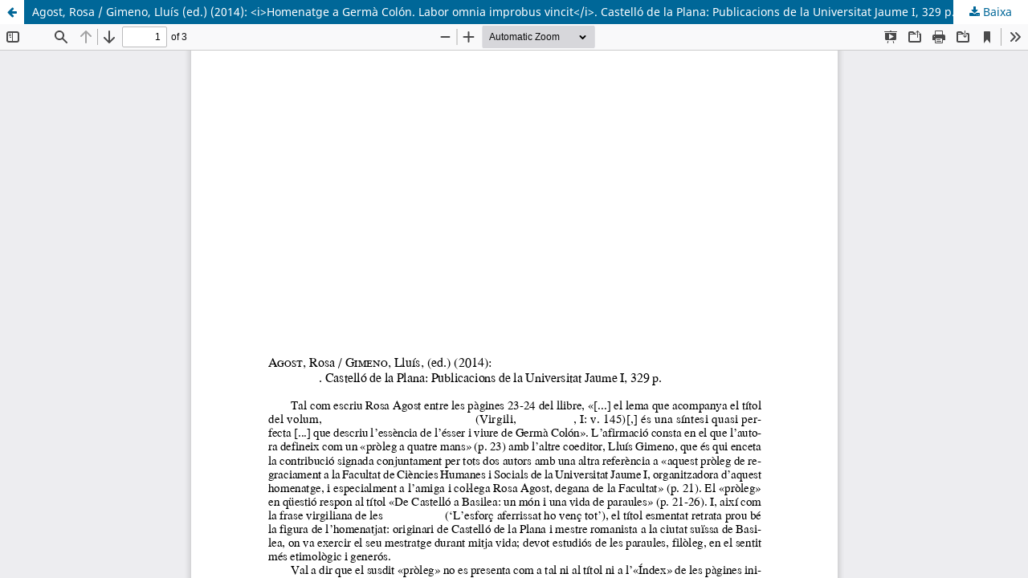

--- FILE ---
content_type: text/html; charset=utf-8
request_url: https://revistes.iec.cat/index.php/ER/article/view/91228.001/140187
body_size: 1515
content:
<!DOCTYPE html>
<html lang="ca-ES" xml:lang="ca-ES">
<head>
	<meta http-equiv="Content-Type" content="text/html; charset=utf-8" />
	<meta name="viewport" content="width=device-width, initial-scale=1.0">
	<title>Vista de Agost, Rosa / Gimeno, Lluís (ed.) (2014): &lt;i&gt;Homenatge a Germà Colón. Labor omnia improbus vincit&lt;/i&gt;. Castelló de la Plana: Publicacions de la Universitat Jaume I, 329 p.</title>

	
<link rel="icon" href="https://revistes.iec.cat/public/journals/15/favicon_ca_ES.ico">
<meta name="generator" content="Open Journal Systems 3.3.0.14">
<link rel="alternate" type="application/atom+xml" href="https://revistes.iec.cat/index.php/ER/gateway/plugin/WebFeedGatewayPlugin/atom">
<link rel="alternate" type="application/rdf+xml" href="https://revistes.iec.cat/index.php/ER/gateway/plugin/WebFeedGatewayPlugin/rss">
<link rel="alternate" type="application/rss+xml" href="https://revistes.iec.cat/index.php/ER/gateway/plugin/WebFeedGatewayPlugin/rss2">
	<link rel="stylesheet" href="https://revistes.iec.cat/index.php/ER/$$$call$$$/page/page/css?name=stylesheet" type="text/css" /><link rel="stylesheet" href="https://revistes.iec.cat/index.php/ER/$$$call$$$/page/page/css?name=font" type="text/css" /><link rel="stylesheet" href="https://revistes.iec.cat/lib/pkp/styles/fontawesome/fontawesome.css?v=3.3.0.14" type="text/css" /><link rel="stylesheet" href="https://revistes.iec.cat/public/site/styleSheet.css?v=3.3.0.14" type="text/css" />
	<script src="https://revistes.iec.cat/lib/pkp/lib/vendor/components/jquery/jquery.min.js?v=3.3.0.14" type="text/javascript"></script><script src="https://revistes.iec.cat/lib/pkp/lib/vendor/components/jqueryui/jquery-ui.min.js?v=3.3.0.14" type="text/javascript"></script><script src="https://revistes.iec.cat/plugins/themes/default/js/lib/popper/popper.js?v=3.3.0.14" type="text/javascript"></script><script src="https://revistes.iec.cat/plugins/themes/default/js/lib/bootstrap/util.js?v=3.3.0.14" type="text/javascript"></script><script src="https://revistes.iec.cat/plugins/themes/default/js/lib/bootstrap/dropdown.js?v=3.3.0.14" type="text/javascript"></script><script src="https://revistes.iec.cat/plugins/themes/default/js/main.js?v=3.3.0.14" type="text/javascript"></script><script type="text/javascript">			var _paq = _paq || [];
			  _paq.push(['trackPageView']);
			  _paq.push(['enableLinkTracking']);
			  (function() {
			    var u="//em.iec.cat/";
			    _paq.push(['setTrackerUrl', u+'piwik.php']);
			    _paq.push(['setSiteId', 51]);
			    _paq.push(['setDocumentTitle', "ER"]);
			    var d=document, g=d.createElement('script'), s=d.getElementsByTagName('script')[0];
			    g.type='text/javascript'; g.async=true; g.defer=true; g.src=u+'piwik.js'; s.parentNode.insertBefore(g,s);
			  })();</script>
</head>
<body class="pkp_page_article pkp_op_view">

		<header class="header_view">

		<a href="https://revistes.iec.cat/index.php/ER/article/view/91228.001" class="return">
			<span class="pkp_screen_reader">
									Tornar als detalls de l'article
							</span>
		</a>

		<a href="https://revistes.iec.cat/index.php/ER/article/view/91228.001" class="title">
			Agost, Rosa / Gimeno, Lluís (ed.) (2014): &lt;i&gt;Homenatge a Germà Colón. Labor omnia improbus vincit&lt;/i&gt;. Castelló de la Plana: Publicacions de la Universitat Jaume I, 329 p.
		</a>

		<a href="https://revistes.iec.cat/index.php/ER/article/download/91228.001/140187/160352" class="download" download>
			<span class="label">
				Baixa
			</span>
			<span class="pkp_screen_reader">
				Descarrega el PDF
			</span>
		</a>

	</header>

	<script type="text/javascript">
		// Creating iframe's src in JS instead of Smarty so that EZProxy-using sites can find our domain in $pdfUrl and do their rewrites on it.
		$(document).ready(function() {
			var urlBase = "https://revistes.iec.cat/plugins/generic/pdfJsViewer/pdf.js/web/viewer.html?file=";
			var pdfUrl = "https:\/\/revistes.iec.cat\/index.php\/ER\/article\/download\/91228.001\/140187\/160352";
			$("#pdfCanvasContainer > iframe").attr("src", urlBase + encodeURIComponent(pdfUrl));
		});
	</script>

	<div id="pdfCanvasContainer" class="galley_view">
				<iframe src="" width="100%" height="100%" style="min-height: 500px;" title="Text complet de Agost, Rosa / Gimeno, Lluís (ed.) (2014): &lt;i&gt;Homenatge a Germà Colón. Labor omnia improbus vincit&lt;/i&gt;. Castelló de la Plana: Publicacions de la Universitat Jaume I, 329 p." allowfullscreen webkitallowfullscreen></iframe>
	</div>
	
</body>
</html>


--- FILE ---
content_type: text/css;charset=UTF-8
request_url: https://revistes.iec.cat/index.php/ER/$$$call$$$/page/page/css?name=font
body_size: 375
content:
@font-face{font-family:'Noto Sans';font-style:normal;font-weight:400;src:url('//revistes.iec.cat/lib/pkp/styles/fonts/noto-sans-v11-vietnamese_latin-ext_latin_greek-ext_greek_devanagari_cyrillic-ext_cyrillic-regular.eot');src:local(''),url('//revistes.iec.cat/lib/pkp/styles/fonts/noto-sans-v11-vietnamese_latin-ext_latin_greek-ext_greek_devanagari_cyrillic-ext_cyrillic-regular.eot?#iefix') format('embedded-opentype'),url('//revistes.iec.cat/lib/pkp/styles/fonts/noto-sans-v11-vietnamese_latin-ext_latin_greek-ext_greek_devanagari_cyrillic-ext_cyrillic-regular.woff2') format('woff2'),url('//revistes.iec.cat/lib/pkp/styles/fonts/noto-sans-v11-vietnamese_latin-ext_latin_greek-ext_greek_devanagari_cyrillic-ext_cyrillic-regular.woff') format('woff'),url('//revistes.iec.cat/lib/pkp/styles/fonts/noto-sans-v11-vietnamese_latin-ext_latin_greek-ext_greek_devanagari_cyrillic-ext_cyrillic-regular.ttf') format('truetype'),url('//revistes.iec.cat/lib/pkp/styles/fonts/noto-sans-v11-vietnamese_latin-ext_latin_greek-ext_greek_devanagari_cyrillic-ext_cyrillic-regular.svg#NotoSans') format('svg');font-display:swap}@font-face{font-family:'Noto Sans';font-style:italic;font-weight:400;src:url('//revistes.iec.cat/lib/pkp/styles/fonts/noto-sans-v11-vietnamese_latin-ext_latin_greek-ext_greek_devanagari_cyrillic-ext_cyrillic-italic.eot');src:local(''),url('//revistes.iec.cat/lib/pkp/styles/fonts/noto-sans-v11-vietnamese_latin-ext_latin_greek-ext_greek_devanagari_cyrillic-ext_cyrillic-italic.eot?#iefix') format('embedded-opentype'),url('//revistes.iec.cat/lib/pkp/styles/fonts/noto-sans-v11-vietnamese_latin-ext_latin_greek-ext_greek_devanagari_cyrillic-ext_cyrillic-italic.woff2') format('woff2'),url('//revistes.iec.cat/lib/pkp/styles/fonts/noto-sans-v11-vietnamese_latin-ext_latin_greek-ext_greek_devanagari_cyrillic-ext_cyrillic-italic.woff') format('woff'),url('//revistes.iec.cat/lib/pkp/styles/fonts/noto-sans-v11-vietnamese_latin-ext_latin_greek-ext_greek_devanagari_cyrillic-ext_cyrillic-italic.ttf') format('truetype'),url('//revistes.iec.cat/lib/pkp/styles/fonts/noto-sans-v11-vietnamese_latin-ext_latin_greek-ext_greek_devanagari_cyrillic-ext_cyrillic-italic.svg#NotoSans') format('svg');font-display:swap}@font-face{font-family:'Noto Sans';font-style:normal;font-weight:700;src:url('//revistes.iec.cat/lib/pkp/styles/fonts/noto-sans-v11-vietnamese_latin-ext_latin_greek-ext_greek_devanagari_cyrillic-ext_cyrillic-700.eot');src:local(''),url('//revistes.iec.cat/lib/pkp/styles/fonts/noto-sans-v11-vietnamese_latin-ext_latin_greek-ext_greek_devanagari_cyrillic-ext_cyrillic-700.eot?#iefix') format('embedded-opentype'),url('//revistes.iec.cat/lib/pkp/styles/fonts/noto-sans-v11-vietnamese_latin-ext_latin_greek-ext_greek_devanagari_cyrillic-ext_cyrillic-700.woff2') format('woff2'),url('//revistes.iec.cat/lib/pkp/styles/fonts/noto-sans-v11-vietnamese_latin-ext_latin_greek-ext_greek_devanagari_cyrillic-ext_cyrillic-700.woff') format('woff'),url('//revistes.iec.cat/lib/pkp/styles/fonts/noto-sans-v11-vietnamese_latin-ext_latin_greek-ext_greek_devanagari_cyrillic-ext_cyrillic-700.ttf') format('truetype'),url('//revistes.iec.cat/lib/pkp/styles/fonts/noto-sans-v11-vietnamese_latin-ext_latin_greek-ext_greek_devanagari_cyrillic-ext_cyrillic-700.svg#NotoSans') format('svg');font-display:swap}@font-face{font-family:'Noto Sans';font-style:italic;font-weight:700;src:url('//revistes.iec.cat/lib/pkp/styles/fonts/noto-sans-v11-vietnamese_latin-ext_latin_greek-ext_greek_devanagari_cyrillic-ext_cyrillic-700italic.eot');src:local(''),url('//revistes.iec.cat/lib/pkp/styles/fonts/noto-sans-v11-vietnamese_latin-ext_latin_greek-ext_greek_devanagari_cyrillic-ext_cyrillic-700italic.eot?#iefix') format('embedded-opentype'),url('//revistes.iec.cat/lib/pkp/styles/fonts/noto-sans-v11-vietnamese_latin-ext_latin_greek-ext_greek_devanagari_cyrillic-ext_cyrillic-700italic.woff2') format('woff2'),url('//revistes.iec.cat/lib/pkp/styles/fonts/noto-sans-v11-vietnamese_latin-ext_latin_greek-ext_greek_devanagari_cyrillic-ext_cyrillic-700italic.woff') format('woff'),url('//revistes.iec.cat/lib/pkp/styles/fonts/noto-sans-v11-vietnamese_latin-ext_latin_greek-ext_greek_devanagari_cyrillic-ext_cyrillic-700italic.ttf') format('truetype'),url('//revistes.iec.cat/lib/pkp/styles/fonts/noto-sans-v11-vietnamese_latin-ext_latin_greek-ext_greek_devanagari_cyrillic-ext_cyrillic-700italic.svg#NotoSans') format('svg');font-display:swap}